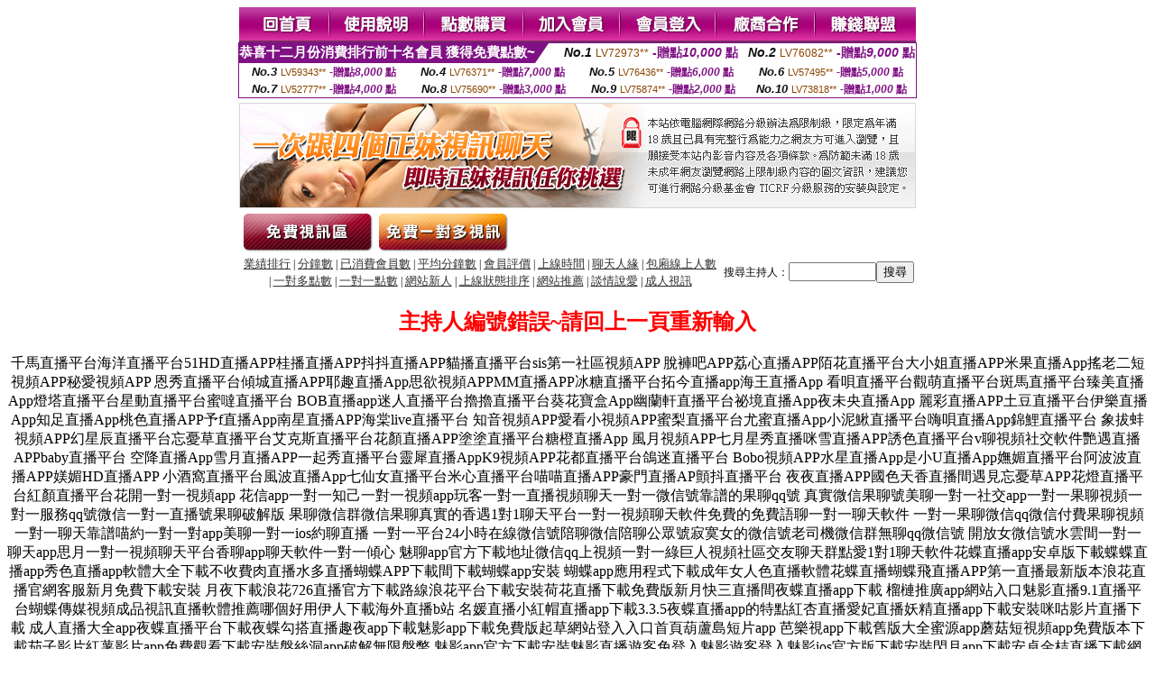

--- FILE ---
content_type: text/html; charset=Big5
request_url: http://ug86k.com/?PUT=a_show&AID=199313&FID=1441367&R2=&CHANNEL=
body_size: 6512
content:
<html><head><title>show live173直播  </title><meta http-equiv="Content-Language" content="zh-tw"><meta http-equiv=content-type content="text/html; charset=big5"><meta name="Keywords" content="">
<meta name="description" content="">


<style type="text/css">
<!--
.SSS {font-size: 2px;line-height: 4px;}
.SS {font-size: 10px;line-height: 14px;}
.S {font-size: 12px;line-height: 16px;}
.M {font-size: 13px;line-height: 19px;}
.L {font-size: 15px;line-height: 21px;}
.LL {font-size: 17px;line-height: 23px;}
.LLL {font-size: 19px;line-height: 25px;}

.Table_f3 {
	font-size: 9pt;
	font-style: normal;
	LINE-HEIGHT: 1.5em;
	color: #999999;
}
.Table_f4 {
	font-size: 9pt;
	font-style: normal;
	LINE-HEIGHT: 1.5em;
	color: #597D15;
}
.avshow_link{display:none;}
-->
</style>
<script>
function BOOKMARK(){
}
function CHAT_GO(AID,FORMNAME){
 document.form1_GO.AID.value=AID;
 document.form1_GO.ROOM.value=AID;
 document.form1_GO.MID.value=10000;
 if(FORMNAME.uname.value=="" || FORMNAME.uname.value.indexOf("請輸入")!=-1)    {
   alert("請輸入暱稱");
   FORMNAME.uname.focus();
   return;
 }else{
   var AWidth = screen.width-20;
   var AHeight = screen.height-80;
/*
   if( document.all || document.layers ){
   utchat10000=window.open("","utchat10000","width="+AWidth+",height="+AHeight+",resizable=yes,toolbar=no,location=no,directories=no,status=no,menubar=no,copyhistory=no,top=0,left=0");
   }else{
   utchat10000=window.open("","utchat10000","width="+AWidth+",height="+AHeight+",resizable=yes,toolbar=no,location=no,directories=no,status=no,menubar=no,copyhistory=no,top=0,left=0");
   }
*/
   document.form1_GO.uname.value=FORMNAME.uname.value;
   document.form1_GO.sex.value=FORMNAME.sex.value;
var url="/V4/index.phtml?";
url+="ACTIONTYPE=AUTO";
url+="&MID="+document.form1_GO.MID.value;
url+="&AID="+document.form1_GO.AID.value;
url+="&FID="+document.form1_GO.FID.value;
url+="&ROOM="+document.form1_GO.ROOM.value;
url+="&UID="+document.form1_GO.UID.value;
url+="&age="+document.form1_GO.age.value;
url+="&sextype="+document.form1_GO.sextype.value;
url+="&sex="+document.form1_GO.sex.value;
url+="&uname="+document.form1_GO.uname.value;
url+="&password="+document.form1_GO.password.value;
window.open(url,"utchat10000","width="+AWidth+",height="+AHeight+",resizable=yes,toolbar=no,location=no,directories=no,status=no,menubar=no,copyhistory=no,top=0,left=0");
//   document.form1_GO.submit();
  }
  return;
}
function MM_swapImgRestore() { //v3.0
  var i,x,a=document.MM_sr; for(i=0;a&&i<a.length&&(x=a[i])&&x.oSrc;i++) x.src=x.oSrc;
}

function MM_preloadImages() { //v3.0
  var d=document; if(d.images){ if(!d.MM_p) d.MM_p=new Array();
    var i,j=d.MM_p.length,a=MM_preloadImages.arguments; for(i=0; i<a.length; i++)
    if (a[i].indexOf("#")!=0){ d.MM_p[j]=new Image; d.MM_p[j++].src=a[i];}}
}

function MM_findObj(n, d) { //v4.01
  var p,i,x;  if(!d) d=document; if((p=n.indexOf("?"))>0&&parent.frames.length) {
    d=parent.frames[n.substring(p+1)].document; n=n.substring(0,p);}
  if(!(x=d[n])&&d.all) x=d.all[n]; for (i=0;!x&&i<d.forms.length;i++) x=d.forms[i][n];
  for(i=0;!x&&d.layers&&i<d.layers.length;i++) x=MM_findObj(n,d.layers[i].document);
  if(!x && d.getElementById) x=d.getElementById(n); return x;
}

function MM_swapImage() { //v3.0
  var i,j=0,x,a=MM_swapImage.arguments; document.MM_sr=new Array; for(i=0;i<(a.length-2);i+=3)
   if ((x=MM_findObj(a[i]))!=null){document.MM_sr[j++]=x; if(!x.oSrc) x.oSrc=x.src; x.src=a[i+2];}
}

 function aa() {
   if (window.event.ctrlKey)
       {
     window.event.returnValue = false;
         return false;
       }
 }
 function bb() {
   window.event.returnValue = false;
 }
function MM_openBrWindow(theURL,winName,features) { //v2.0
 window.open(theURL,winName,features);
}

</script>
<BODY onUnload='BOOKMARK();'></BODY>
<center>

<TABLE border='0' align='center' cellpadding='0' cellspacing='0'><TR><TD></TD></TR></TABLE><table width='750' border='0' align='center' cellpadding='0' cellspacing='0'><tr><td><a href='./?FID=1441367'><img src='images_demo/m1.gif' name='m1' width='101' height='39' id='m1' BORDER=0 onmouseover="MM_swapImage('m1','','images_demo/m1b.gif',1)" onmouseout="MM_swapImgRestore()" /></a><a href='./?PUT=avshow_doc2&FID=1441367'><img src='images_demo/m2.gif' name='m2' width='105' height='39' id='m2' BORDER=0 onmouseover="MM_swapImage('m2','','images_demo/m2b.gif',1)" onmouseout="MM_swapImgRestore()" /></a><a href='/PAY1/?UID=&FID=1441367' TARGET='_blank'><img src='images_demo/m3.gif' name='m3' width='110' height='39' id='m3' BORDER=0 onmouseover="MM_swapImage('m3','','images_demo/m3b.gif',1)" onmouseout="MM_swapImgRestore()" /></a><a href='./?PUT=up_reg&s=1&FID=1441367'><img src='images_demo/m4.gif' name='m4' width='107' height='39' id='m4' BORDER=0 onmouseover="MM_swapImage('m4','','images_demo/m4b.gif',1)" onmouseout="MM_swapImgRestore()" /></a><a href='./?PUT=up_logon&FID=1441367'><img src='images_demo/m5.gif' name='m5' width='106' height='39' id='m5' BORDER=0 onmouseover="MM_swapImage('m5','','images_demo/m5b.gif',1)" onmouseout="MM_swapImgRestore()" /></a><a href='./?PUT=aweb_reg&S=1&FID=1441367'><img src='images_demo/m6.gif' name='m6' width='110' height='39' id='m6' BORDER=0 onmouseover="MM_swapImage('m6','','images_demo/m6b.gif',1)" onmouseout="MM_swapImgRestore()" /></a><a href='./?PUT=aweb_logon&s=1&FID=1441367'><img src='images_demo/m7.gif' name='m7' width='111' height='39' id='m7' BORDER=0 onmouseover="MM_swapImage('m7','','images_demo/m7b.gif',1)" onmouseout="MM_swapImgRestore()" /></a></td></tr></table><table border='0' cellspacing='0' cellpadding='0' ALIGN='CENTER' bgcolor='#FFFFFF' width='750'><tr><td><div style="margin:0 auto;width: 750px;border:1px solid #7f1184; font-family:Helvetica, Arial, 微軟正黑體 ,sans-serif;font-size: 12px; background-color: #ffffff">
 <table border="0" cellpadding="0" cellspacing="0" width="100%">
        <tr>
          <td align="left" valign="top">
            <table border="0" cellpadding="0" cellspacing="0" height="22">
              <tr>
                <td bgcolor="#7f1184"><b style="color:#FFFFFF;font-size:15px"> 恭喜十二月份消費排行前十名會員 獲得免費點數~</b></td>
                <td width="15">
                  <div style="border-style: solid;border-width: 22px 15px 0 0;border-color: #7e1184 transparent transparent transparent;"></div>
                </td>
              </tr>
            </table>
          </td>
          <td align="left">
            <b style="color:#111111;font-size:14px"><em>No.1</em></b>&nbsp;<span style="color:#8c4600;font-size:12px">LV72973**</span>
            <b style="color:#7f1184;font-size:14px"> -贈點<em>10,000</em> 點</b>
          </td>
          <td align="center" width="25%">
            <b style="color:#111111;font-size:14px"><em>No.2</em></b>&nbsp;<span style="color:#8c4600;font-size:12px">LV76082**</span>
            <b style="color:#7f1184;font-size:14px"> -贈點<em>9,000</em> 點</b>
          </td>
        </tr>
      </table>
      <table border="0" cellpadding="0" cellspacing="0" width="100%">
        <tr>
          <td align="center" width="25%">
            <b style="color:#111111;font-size:13px"><em>No.3</em></b>&nbsp;<span style="color:#8c4600;font-size:11px">LV59343**</span>
            <b style="color:#7f1184;font-size:12px"> -贈點<em>8,000</em> 點</b>
          </td>
          <td align="center" width="25%">
            <b style="color:#111111;font-size:13px"><em>No.4</em></b>&nbsp;<span style="color:#8c4600;font-size:11px">LV76371**</span>
            <b style="color:#7f1184;font-size:12px"> -贈點<em>7,000</em> 點</b>
          </td>
          <td align="center" width="25%">
            <b style="color:#111111;font-size:13px"><em>No.5</em></b>&nbsp;<span style="color:#8c4600;font-size:11px">LV76436**</span>
            <b style="color:#7f1184;font-size:12px"> -贈點<em>6,000</em> 點</b>
          </td>
          <td align="center">
            <b style="color:#111111;font-size:13px"><em>No.6</em></b>&nbsp;<span style="color:#8c4600;font-size:11px">LV57495**</span>
            <b style="color:#7f1184;font-size:12px"> -贈點<em>5,000</em> 點</b>
          </td>
        </tr>
      </table>
      <table border="0" cellpadding="0" cellspacing="0" width="100%">
        <tr>
          <td align="center" width="25%">
            <b style="color:#111111;font-size:13px"><em>No.7</em></b>&nbsp;<span style="color:#8c4600;font-size:11px">LV52777**</span>
            <b style="color:#7f1184;font-size:12px"> -贈點<em>4,000</em> 點</b>
          </td>
          <td align="center" width="25%">
            <b style="color:#111111;font-size:13px"><em>No.8</em></b>&nbsp;<span style="color:#8c4600;font-size:11px">LV75690**</span>
            <b style="color:#7f1184;font-size:12px"> -贈點<em>3,000</em> 點</b>
          </td>
          <td align="center" width="25%">
            <b style="color:#111111;font-size:13px"><em>No.9</em></b>&nbsp;<span style="color:#8c4600;font-size:11px">LV75874**</span>
            <b style="color:#7f1184;font-size:12px"> -贈點<em>2,000</em> 點</b>
          </td>
          <td align="center" width="25%">
            <b style="color:#111111;font-size:13px"><em>No.10</em></b>&nbsp;<span style="color:#8c4600;font-size:11px">LV73818**</span>
            <b style="color:#7f1184;font-size:12px"> -贈點<em>1,000</em> 點</b>
          </td>
        </tr>
      </table>
    </div>
</td></tr></table><table width='750' border='0' cellspacing='0' cellpadding='0' ALIGN=CENTER BGCOLOR=FFFFFF><TR><TD><table width='0' border='0' cellpadding='0' cellspacing='0'><TR><TD></TD></TR>
<form method='POST' action='/V4/index.phtml'  target='utchat10000' name='form1_GO'>
<input type='HIDDEN' name='uname' value=''>
<input type='HIDDEN' name='password' value=''>
<input type='HIDDEN' name='sex' value=''>
<input type='HIDDEN' name='sextype' value=''>
<input type='HIDDEN' name='age' value=''>
<input type='HIDDEN' name='MID' value=''>
<input type='HIDDEN' name='UID' value=''>
<input type='HIDDEN' name='ROOM' value='199313'>
<input type='HIDDEN' name='AID' value='199313'>
<input type='HIDDEN' name='FID' value='1441367'>
</form></TABLE>
<table width='750' border='0' align='center' cellpadding='0' cellspacing='0'><tr>
<td style='padding-top:5px;'><img src='images_demo/adbanner.gif' width='750' height='117' /></td></tr></table>
<!--table width='750' border='0' align='center' cellpadding='0' cellspacing='0'><tr>
<td style='padding-top:5px;'><A href='/VIDEO/index.phtml?FID=1441367' target='_blank'><img src='images_demo/ad_hiavchannel.gif' width='750' border='0'></A></td>
</tr></table-->

<table width='750' border='0' align='center' cellpadding='0' cellspacing='0'><tr><td><!--a href='index.phtml?CHANNEL=R51&FID=1441367'><img src='images_demo/t1.gif' name='t1' width='148' height='52' id='t1' BORDER=0 onmouseover="MM_swapImage('t1','','images_demo/t1b.gif',1)" onmouseout="MM_swapImgRestore()" /></a--><a href='index.phtml?CHANNEL=R52&FID=1441367'><img src='images_demo/t2.gif' name='t2' width='151' height='52' id='t2' BORDER=0 onmouseover="MM_swapImage('t2','','images_demo/t2b.gif',1)" onmouseout="MM_swapImgRestore()" /></a><a href='index.phtml?CHANNEL=R54&FID=1441367'><img src='images_demo/t5.gif' name='t5' width='151' height='52' id='t5' BORDER=0 onmouseover="MM_swapImage('t5','','images_demo/t5b.gif',1)" onmouseout="MM_swapImgRestore()" /></a></td></tr></table><table width='750' border='0' align='center' cellpadding='0' cellspacing='0'><tr><form name='SEARCHFORM' action='./index.phtml' align=center method=POST onSubmit='return CHECK_SEARCH_KEY(SEARCHFORM);'><input type=hidden name='PUT' value='a_show'><input type=hidden name='FID' value='1441367'><TR><TD class='S' ALIGN=CENTER><A href='./index.phtml?PUT=A_SORT&CHANNEL=&SORT=N&FID=1441367'><FONT COLOR=333333 class='M'>業績排行</A></FONT> | <A href='./index.phtml?PUT=A_SORT&CHANNEL=&SORT=N1&FID=1441367'><FONT COLOR=333333 class='M'>分鐘數</A></FONT> | <A href='./index.phtml?PUT=A_SORT&CHANNEL=&SORT=UPN1&FID=1441367'><FONT COLOR=333333 class='M'>已消費會員數</A></FONT> | <A href='./index.phtml?PUT=A_SORT&CHANNEL=&SORT=UPN&FID=1441367'><FONT COLOR=333333 class='M'>平均分鐘數</A></FONT> | <A href='./index.phtml?PUT=A_SORT&CHANNEL=&SORT=VOTE&FID=1441367'><FONT COLOR=333333 class='M'>會員評價</A></FONT> | <A href='./index.phtml?PUT=A_SORT&CHANNEL=&SORT=TIME&FID=1441367'><FONT COLOR=333333 class='M'>上線時間</A></FONT> | <A href='./index.phtml?PUT=A_SORT&CHANNEL=&SORT=CHAT&FID=1441367'><FONT COLOR=333333 class='M'>聊天人緣</A></FONT> | <A href='./index.phtml?PUT=A_SORT&CHANNEL=&SORT=NUMBER&FID=1441367'><FONT COLOR=333333 class='M'>包廂線上人數</A></FONT><BR> | <A href='./index.phtml?PUT=A_SORT&CHANNEL=&SORT=R6&FID=1441367'><FONT COLOR=333333 class='M'>一對多點數</A></FONT> | <A href='./index.phtml?PUT=A_SORT&CHANNEL=&SORT=R7&FID=1441367'><FONT COLOR=333333 class='M'>一對一點數</A></FONT> | <A href='./index.phtml?PUT=A_SORT&CHANNEL=&SORT=NEW&FID=1441367'><FONT COLOR=333333 class='M'>網站新人</A></FONT> | <A href='./index.phtml?PUT=A_SORT&CHANNEL=&SORT=R4&FID=1441367'><FONT COLOR=333333 class='M'>上線狀態排序</A></FONT> | <A href='./index.phtml?PUT=A_SORT&CHANNEL=&SORT=HOT&FID=1441367'><FONT COLOR=333333 class='M'>網站推薦</A></FONT> | <A href='./index.phtml?PUT=A_SORT&CHANNEL=&SORT=R40&FID=1441367'><FONT COLOR=333333 class='M'>談情說愛</A></FONT> | <A href='./index.phtml?PUT=A_SORT&CHANNEL=&SORT=R41&FID=1441367'><FONT COLOR=333333 class='M'>成人視訊</A></FONT></TD><TD class='S' ALIGN=CENTER>搜尋主持人：<input type='text' name='KEY_STR' size='10' VALUE=''><input type='SUBMIT' value='搜尋' name='B2'></td></tr></FORM></table><CENTER>
<SCRIPT language='JavaScript'>
function CHECK_SEARCH_KEY(FORMNAME){
  var error;
  if (FORMNAME.KEY_STR.value.length<2){
    alert('您輸入的搜尋字串必需多於 2 字元!!');
    FORMNAME.KEY_STR.focus();
    return false;
  }
  return true;
}
</SCRIPT>
<FONT COLOR='RED'><H2>主持人編號錯誤~請回上一頁重新輸入</H2></FONT></td></tr></table><CENTER>
<TABLE border='0' align='center' cellpadding='0' cellspacing='0'><TR><TD></TD></TR></TABLE><CENTER><CENTER>千馬直播平台海洋直播平台51HD直播APP桂播直播APP抖抖直播APP貓播直播平台sis第一社區視頻APP
脫褲吧APP荔心直播APP陌花直播平台大小姐直播APP米果直播App搖老二短視頻APP秘愛視頻APP
恩秀直播平台傾城直播APP耶趣直播App思欲視頻APPMM直播APP冰糖直播平台拓今直播app海王直播App
看唄直播平台觀萌直播平台斑馬直播平台臻美直播App燈塔直播平台星動直播平台蜜噠直播平台
BOB直播app迷人直播平台擼擼直播平台葵花寶盒App幽蘭軒直播平台祕境直播App夜未央直播App
麗彩直播APP土豆直播平台伊樂直播App知足直播App桃色直播APP予f直播App南星直播APP海棠live直播平台
知音視頻APP愛看小視頻APP蜜梨直播平台尤蜜直播App小泥鰍直播平台嗨唄直播App錦鯉直播平台
象拔蚌視頻APP幻星辰直播平台忘憂草直播平台艾克斯直播平台花顏直播APP塗塗直播平台糖橙直播App
風月視頻APP七月星秀直播咪雪直播APP誘色直播平台v聊視頻社交軟件艷遇直播APPbaby直播平台
空降直播App雪月直播APP一起秀直播平台靈犀直播AppK9視頻APP花都直播平台鴿迷直播平台
Bobo視頻APP水星直播App是小U直播App嫵媚直播平台阿波波直播APP媄媚HD直播APP
小酒窩直播平台風波直播App七仙女直播平台米心直播平台喵喵直播APP豪門直播AP顫抖直播平台
夜夜直播APP國色天香直播間遇見忘憂草APP花燈直播平台紅顏直播平台花開一對一視頻app
花信app一對一知己一對一視頻app玩客一對一直播視頻聊天一對一微信號靠譜的果聊qq號
真實微信果聊號美聊一對一社交app一對一果聊視頻一對一服務qq號微信一對一直播號果聊破解版
果聊微信群微信果聊真實的香遇1對1聊天平台一對一視頻聊天軟件免費的免費語聊一對一聊天軟件
一對一果聊微信qq微信付費果聊視頻一對一聊天靠譜喵約一對一對app美聊一對一ios約聊直播
一對一平台24小時在線微信號陪聊微信陪聊公眾號寂寞女的微信號老司機微信群無聊qq微信號
開放女微信號水雲間一對一聊天app思月一對一視頻聊天平台香聊app聊天軟件一對一傾心
魅聊app官方下載地址微信qq上視頻一對一綠巨人視頻社區交友聊天群點愛1對1聊天軟件花蝶直播app安卓版下載蝶蝶直播app秀色直播app軟體大全下載不收費肉直播水多直播蝴蝶APP下載間下載蝴蝶app安裝
蝴蝶app應用程式下載成年女人色直播軟體花蝶直播蝴蝶飛直播APP第一直播最新版本浪花直播官網客服新月免費下載安裝
月夜下載浪花726直播官方下載路線浪花平台下載安裝荷花直播下載免費版新月快三直播間夜蝶直播app下載
榴槤推廣app網站入口魅影直播9.1直播平台蝴蝶傳媒視頻成品視訊直播軟體推薦哪個好用伊人下載海外直播b站
名媛直播小紅帽直播app下載3.3.5夜蝶直播app的特點紅杏直播愛妃直播妖精直播app下載安裝咪咕影片直播下載
成人直播大全app夜蝶直播平台下載夜蝶勾搭直播趣夜app下載魅影app下載免費版起草網站登入入口首頁葫蘆島短片app
芭樂視app下載舊版大全蜜源app蘑菇短視頻app免費版本下載茄子影片紅薯影片app免費觀看下載安裝盤絲洞app破解無限盤幣
魅影app官方下載安裝魅影直播遊客免登入魅影遊客登入魅影ios官方版下載安裝閃月app下載安卓金桔直播下載網站
名媛app貴妃直播app如何下載蘋果手機夜月app怎麼賺錢月夜下載媚娘直播橘子直播蓮花直播心跳直播心跳下載app
鳳蝶直播心跳直播軟體下載心動直播間舊版心跳直播影片免費觀看心跳直播免費下載貴妃直播十大不封號直播平台
看光不封號的直播平台直播nba免費觀看同城炮約軟體不收費夜色直播app下載伊對下載秀色直播的特色秀色直播app
免費ps大片直播軟體有哪些不充金幣的免費聊天軟體不收費的交友軟體同城炮約免費裸體影片秀色直播海外直播
雪碧網站安裝可樂直播雪碧app下載官方正版金桔直播下載網站水仙直播荷花直播看影片賺錢的app看影片賺錢的軟體下載
蝴蝶影片app下載小蝴蝶app軟體下載青絲聊天軟體下載半夜直播app下載1v1視訊聊天app聽指揮趣播直播app免費下載
蝴蝶傳媒app下載安裝蝴蝶軟體app花間直播app蜜月吧app官方下載青絲app的聊天模式青絲交友app官網聊天軟體免費
免費聊天軟體下載清語聊天軟體官網聊天軟體哪個免費不收費soul聊天軟體下載聊天軟體有哪些交友軟體排行榜
uik聊天軟體下載思聊app官網秋語一對一聊天聽指揮清語官方新版下載語聊app下載尋緣交友app惜緣交友平台官網
交友平台app相思交友app最新版隨緣交友軟體緣來交友app下載隨緣交友覓食之得交友APP佳戀app解鎖	悅友交友軟體下載
遇見交友app花海聊天平台喜緣交友軟體花海交友花海一對一是哪個平台花海官方下載入口花開聊天app下載新版聊天app
福利直播app韓國直播app夜月直播app官網夜間直播軟體特色晚風直播下載晚夏官方正版下載花遊app官方版下載UT視訊聊天室大香蕉網在線視頻美女真人裸聊台灣視頻聊聊天室免費視訊聊天室入口
內衣秀視頻下載大棚歌舞色舞視頻快播視頻真人裸聊久久色 悠悠小說網免費視訊聊天室
內衣模特視頻色56視頻8090碰在線視頻視頻真人裸聊校花求包養uthome多人視訊聊天室v1 0
9158視頻社區天天擼在線視頻電影網視頻真人裸聊qq是多少檸檬tv免費頻道美女大中華視訊網
約炮交友直播間平台女性用品使用視頻9158多人視頻黃房間都市包養小說大中華視訊網免費點數
奇摩女孩真人視頻網帥哥和美女親熱視頻色情真人秀網站香蕉tv免費頻道美女視訊發牌
FC2視訊妹聊天美女和帥哥親吻視頻真人秀場聊天室黃的免費午夜聊天室表演視訊推薦品牌
173視頻站迪吧現場高清視頻日本節目想看裸體美女美女透明內衣視頻秀真人裸聊平台視訊軟體
久久視頻多人聊天室有沒有免費的聊天室午夜激欲免費視頻ut888聊天室破解免費視訊軟體
新的qq聊視頻語音聊天室美女在家內衣視頻跳舞偷拍女的看A片圖片絲襪秀聊天室電腦視訊軟體
聊室語音視頻聊天室DJ美女在家視頻跳舞女人祼聊天網站av在線視頻語音聊天室視訊軟體下載
風雲聊語音視頻聊天室韓國美女視頻跳舞床友網夫妻視訊午夜聊天室免費視訊軟體下載
三三聊視頻聊天9158跳舞吧視頻美女yy戀戀直播間美女福利視頻秀台灣真人裸聊網路視訊軟體
三聊視頻語音聊天室有色的日本美女視頻戀戀秀場直播間黃網址大全 成人 網站手機視訊軟體
三聊視頻聊天網51百途女生56免費視頻日本視訊祼聊天室美女一對一視頻聊天辣妹視訊
可聊99多人聊天室皇色視頻在線視頻黃色qq群狠狠擼在線影院國模裸聊女主播台灣視訊辣妹
天上人間視頻聊天網媽媽擼在線視頻歐美午夜真人秀亞洲色圖片網色情台灣免費視訊聊天室
愛聊多人視頻聊天擼管專用視頻美國真人秀午夜午夜美女6間房夜夜秀場直播視訊聊天網站
嗨聊語音視頻聊天網擼管視頻夫要視頻聊做愛天室網站手機版亂倫倫理小說視訊聊天室破解版
A8聊語音視頻聊天網夜夜擼在線視頻裸體真人秀節目激情自拍qq聊天記錄日本視訊聊天室<table WIDTH=750 ALIGN='CENTER'  border='0' cellpadding='0' cellspacing='0'><tr><td ALIGN='center' CLASS='S'>
<FONT CLASS=S>Copyright &copy; 2026 By <a href='http://ug86k.com'>show live173直播</a> All Rights Reserved.</FONT></td></tr></table></BODY>
</HTML>
<script language='JavaScript'>
//window.open('http://new.utchat.com.tw/06/','UTAD_2','menubar=no,toolbar=no,location=no,directories=no,status=no,resizable=0,scrollbars=yes,width=370,height=280');
</script>
